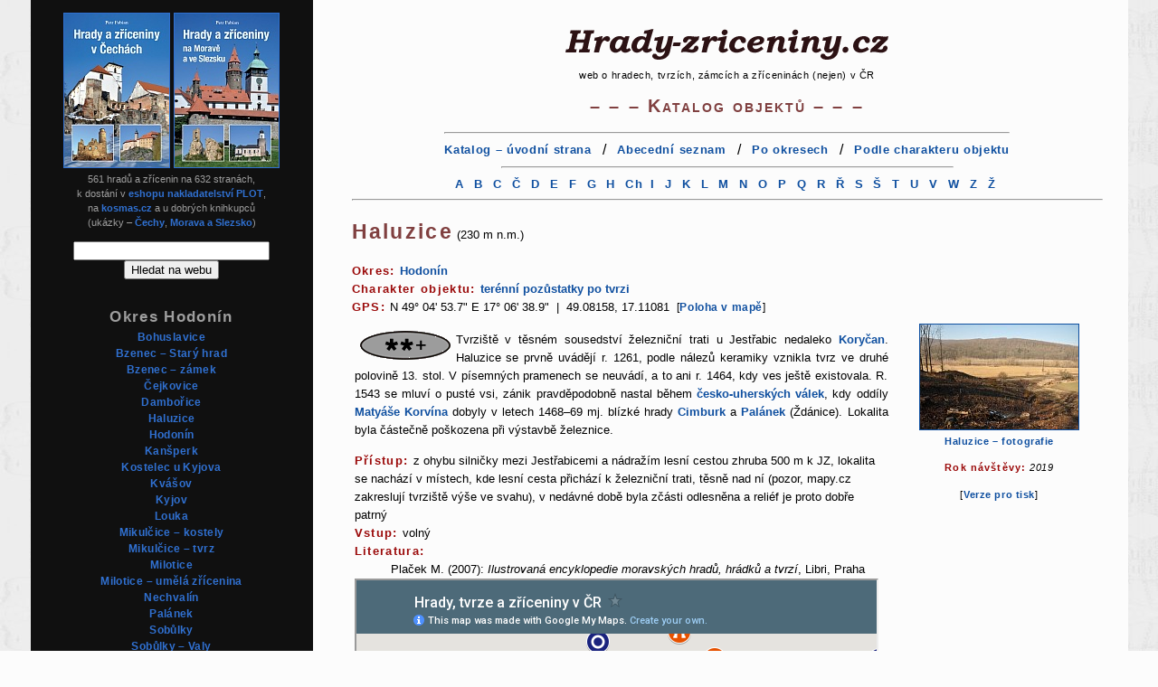

--- FILE ---
content_type: text/html
request_url: https://hrady-zriceniny.cz/hrad_haluzice.htm
body_size: 5873
content:
<HTML>
<HEAD>
<META HTTP-EQUIV="Content-Type" CONTENT="text/html; charset=windows-1250">
<META NAME="Description" content="Tvrz Haluzice – Tvrziště v těsném sousedství železniční trati u Jestřabic nedaleko Koryčan. Haluzice se prvně uvádějí r. 1261, podle nálezů keramiky vznikla tvrz ve druhé polovině 13. stol. V písemných pramenech se neuvádí, a to ani r. 1464, kdy ves ještě existovala. Zánik pravděpodobně nastal během česko-uherských válek.">
<!--- short name: Haluzice --->
<META NAME="KeyWords" content="tvrz, Haluzice, ">
<META NAME="KeyWords" content="katalog, památky, architektura, středověk, hrady, zříceniny, zámky, tvrze, ">
<META NAME="KeyWords" content="historie, informace, cestování, vstup, poloha, Česká republika, Česko, ">
<LINK rel=stylesheet href="hrady.css" type="text/css">
<TITLE>Tvrz Haluzice / hrady-zriceniny.cz</TITLE>
<style>
.fade-in{
  -webkit-animation: fade-in 2s ease;
  -moz-animation: fade-in ease-in-out 2s both;
  -ms-animation: fade-in ease-in-out 2s both;
  -o-animation: fade-in ease-in-out 2s both;
  animation: fade-in 2s ease;
  visibility: visible;
  -webkit-backface-visibility: hidden;
}
@-webkit-keyframes fade-in{0%{opacity:0;} 100%{opacity:1;}}
@-moz-keyframes fade-in{0%{opacity:0} 100%{opacity:1}}
@-o-keyframes fade-in{0%{opacity:0} 100%{opacity:1}}
@keyframes fade-in{0%{opacity:0} 100%{opacity:1}}
</style>
<SCRIPT>
var A_o="";
function otevri(){window.open(A_o,"","width=520, height=320, all=no, resizable=no, scrollbars=no");}
</SCRIPT>
</HEAD>

<BODY BACKGROUND="IM0/bg.jpg" BGCOLOR="#FCFCFC">

<FONT FACE="Arial CE, Arial">

<TABLE CELLPADDING="6" CELLSPACING="0" align="CENTER" BGCOLOR="#FCFCFC">
<TR>
<TD valign="TOP" align="center" width="300" BGCOLOR="#101010">
<TABLE cellspacing="3" cellpadding="5" align="center" class="vlevo">
<!--- zacatek tab vlevo --->
<TR><TD align="center" valign="center"><A HREF="https://www.plotknihy.cz/cs/hrady-a-zriceniny-v-cechach/783/p/" target="_blank"><IMG SRC="IM0/PLOT_Cechy_nahled_m.jpg" ALT="Hrady a zříceniny v Čechách – kniha" BORDER="1"></A>
<A HREF="https://www.plotknihy.cz/cs/hrady-a-zriceniny-na-morave-a-ve-slezsku/793/p/" target="_blank"><IMG SRC="IM0/PLOT_Morava_nahled_m.jpg" ALT="Hrady a zříceniny na Moravě a ve Slezsku – kniha" BORDER="1"></A>
<BR><SPAN class=styl1p>561 hradů a zřícenin na 632 stranách,<BR>k dostání v <A HREF="https://www.plotknihy.cz/cs/turistika/" target="_blank">eshopu nakladatelství PLOT</A>,
<BR>na <A HREF="https://www.kosmas.cz/knihy/514467/hrady-a-zriceniny-na-morave-a-ve-slezsku/" target="_blank">kosmas.cz</A> a u dobrých knihkupců
<BR>(ukázky &#150; <A HREF="https://www.plotknihy.cz/public/uploads/files/pdf/2022/04/06/hrady-a-zriceniny-nahled-web-pdf.pdf" target="_blank">Čechy</A>,
<A HREF="https://www.plotknihy.cz/public/uploads/files/pdf/2022/09/12/9788074284335-hrady-morava-pdf.pdf" target="_blank">Morava a Slezsko</A>)
</SPAN></TD></TR>

<!--- SiteSearch Google --->
<TR><TD align="center"><FORM method=GET action="https://www.google.com/search" target="_blank">
<input type=hidden name=ie value=windows-1250><input type=hidden name=oe value=windows-1250>
<input type="hidden" name="hl" value="cs"><input type="hidden" name="inlang" value="cs">
<INPUT TYPE=text name=q size=25 maxlength=255 value="">
<BR><INPUT type=submit name=btnG VALUE="Hledat na webu">
<input type=hidden name="domains" value="https://www.hrady-zriceniny.cz">
<input type=hidden name="sitesearch" value="https://www.hrady-zriceniny.cz">
</FORM></TD></TR>

<TR><TD bgcolor="#101010" align="center"><SPAN class=styl7o>Okres Hodonín</SPAN><SPAN class=styl8o>
<BR><A HREF="hrad_bohuslavice.htm">Bohuslavice</A>
<BR><A HREF="hrad_bzenec.htm">Bzenec &#150; Starý hrad</A>
<BR><A HREF="hrad_bzenec_zamek.htm">Bzenec &#150; zámek</A>
<BR><A HREF="hrad_cejkovice.htm">Čejkovice</A>
<BR><A HREF="hrad_damborice.htm">Dambořice</A>
<BR><A HREF="hrad_haluzice.htm">Haluzice</A>
<BR><A HREF="hrad_hodonin.htm">Hodonín</A>
<BR><A HREF="hrad_kansperk.htm">Kanšperk</A>
<BR><A HREF="hrad_kostelec_u_kyjova.htm">Kostelec u Kyjova</A>
<BR><A HREF="hrad_kvasov.htm">Kvášov</A>
<BR><A HREF="hrad_kyjov_morava.htm">Kyjov</A>
<BR><A HREF="hrad_louka_hodonin.htm">Louka</A>
<BR><A HREF="objekt_mikulcice_kostely.htm">Mikulčice &#150; kostely</A>
<BR><A HREF="hrad_mikulcice_tvrz.htm">Mikulčice &#150; tvrz</A>
<BR><A HREF="hrad_milotice.htm">Milotice</A>
<BR><A HREF="objekt_milotice_zricenina.htm">Milotice &#150; umělá zřícenina</A>
<BR><A HREF="hrad_nechvalin.htm">Nechvalín</A>
<BR><A HREF="hrad_palanek.htm">Palánek</A>
<BR><A HREF="hrad_sobulky.htm">Sobůlky</A>
<BR><A HREF="hrad_sobulky_valy.htm">Sobůlky &#150; Valy</A>
<BR><A HREF="hrad_straznice.htm">Strážnice</A>
<BR><A HREF="objekt_straznice_opevneni.htm">Strážnice &#150; Veselská a Skalická brána</A>
<BR><A HREF="hrad_veseli_nad_moravou.htm">Veselí nad Moravou</A>
<BR><A HREF="hrad_veterov.htm">Věteřov</A>
<BR><A HREF="hrad_vlkos.htm">Vlkoš</A>
<BR><A HREF="hrad_vresovice.htm">Vřesovice &#150; Ranšperk</A>
<BR><A HREF="hrad_zdanice.htm">Ždánice</A>
<BR><A HREF="hrad_zeravice.htm">Žeravice</A>
</SPAN></TD></TR>

<TR><TD bgcolor="#101010" align="center"><A HREF="index.html"><IMG SRC="IM0/Stitky/Uvodni_inv.png" ALT="hrady-zriceniny.cz – úvodní strana" BORDER="0"></A></TD></TR>
<TR><TD bgcolor="#101010" align="center"><A HREF="hrady.htm"><IMG SRC="IM0/Stitky/Hlavni.png" ALT="Katalog – hlavní strana" BORDER="0"></A></TD></TR>

<!--- skript foto CZ ---><TR><TD bgcolor="#101010" align="center"><div id="banner-load"></div>
<script type='text/javascript' src='https://ajax.googleapis.com/ajax/libs/jquery/1.8/jquery.min.js'></script>
<script>
   var images = ['2017z/DSC73845.JPG', '2015j/DSC51515.JPG', '2018j/DSC97738.JPG', '2016p/DSC35627.JPG', '2018z2/DSC96137.JPG', '2013j2/DSC31944.JPG', '2017p3/DSC89771.JPG', '2004/39550006.jpg', '2003/27010031.jpg', 
       '2011j2/DSC12790.JPG', '2011l/DSC13059.JPG', '2013j/DSC29987.JPG', '2013j/DSC30410.JPG', '2013j/DSC30961.JPG', '2014z/DSC39795.JPG', '2014j/DSC40542.JPG', '2014j2/DSC42402.JPG', '2014p/DSC47162.JPG', '2015z/DSC50407.JPG', 
       '2015z/DSC51082.JPG', '2015j/DSC51391.JPG', '2015j/DSC51593.JPG', '2015l/DSC56208.JPG', '2016j/DSC62691.JPG', '2016j2/DSC65016.JPG', '2016j2/DSC65055.JPG', '2016j3/DSC66204.JPG', '2016l/DSC68408.JPG', 
       '2016p/DSC71092.JPG', '2016p/DSC71405.JPG', '2016p/DSC71529.JPG', '2017z/DSC73950.JPG', '2017z2/DSC74389.JPG', '2017z2/DSC74452.JPG', '2017z2/DSC74640.JPG', '2017z2/DSC74716.JPG', '2017z2/DSC74889.JPG', 
       '2017z3/DSC75460.JPG', '2017j/DSC77088.JPG', '2017j4/DSC79837.JPG', '2017j4/DSC79864.JPG', '2017l/DSC81350.JPG', '2017l/DSC81407.JPG', '2017l/DSC82220.JPG', '2017l2/DSC83720.JPG', '2017l3/DSC83836.JPG', 
       '2017l3/DSC84369.JPG', '2017l4/DSC86098.JPG', '2017p2/DSC87979.JPG', '2017p3/DSC89581.JPG', '2017p3/DSC89729.JPG', '2017p3/DSC89838.JPG', '2017p4/DSC90041.JPG', '2018z/DSC92068.JPG', '2018z2/DSC94688.JPG', '2018j2/DS100107.JPG', 
       '2018l/DS102697.JPG', '2018l/DS103419.JPG', '2018p/DS108542.JPG', '2018p2/DS108637.JPG', '2018p2/DS110165.JPG', 'zriceniny_kostelu/DS111368.JPG', '2018p3/DS111439.JPG', '2018p3/DS111896.JPG', '2019z/DS112049.JPG', 
       '2019z/DS113097.JPG', '2019z/DS114012.JPG', '2019z/DS114135.JPG', '2019j/DS115404_vyrez.JPG', '2019j/DS115562.JPG', '2019j/DS115615.JPG', '2019j2/DS117606.JPG', '2019j2/DS117633.JPG', '2019j2/DS119173_vyrez.JPG', 
       '2019l3/DS123843.JPG', '2019l3/DS124596.JPG', '2019p/DS128597.JPG', '2020j/DS134734.JPG', '2020j/DS134998.JPG', '2020j2/DS137125.JPG', '2020j2/DS137741.JPG', 'zriceniny_kostelu2/DS138732.JPG', '2020p/DS144247.JPG', 
       '2021z2/DS146425.JPG', '2021z2/DS146778.JPG', '2021z2/DS146798.JPG', '2021z2/DS147124.JPG', '2021z2/DS147178.JPG', '2021z3/DS147590.JPG', '2021z3/DS147858.JPG', '2021z3/DS148509.JPG', '2021z3/DS148689.JPG', 
       '2021z3/DS148704.JPG', '2021z3/DS148861.JPG', '2021j/DS149275.JPG', '2021j/DS149498.JPG', '2021j/DS150567.JPG', '2021j/DS150832.JPG', '2021j/DS151309.JPG', '2021j2/DS151382.JPG', '2021j2/DS151387.JPG', 
       '2021j2/DS151841.JPG', 'zriceniny_kostelu3/DS144960.JPG', 'zriceniny_kostelu3/DS148805.JPG', 'zriceniny_kostelu3/DS150104.JPG', 'zriceniny_kostelu3/DS150267.JPG', '2021l2/DS152991.JPG', '2021l3/DS154735.JPG', '2021p/DS160151.JPG', 
       '2021p/DS160576.JPG', '2021p/DS161496.JPG', '2022z/DS161566.JPG', '2022z/DS161574.JPG', '2022z/DS161812.JPG', '2022z/DS161825.JPG', '2022z/DS162325.JPG', '2022z/DS162906.JPG', '2022z/DS163046.JPG', '2022z/DS163060.JPG', 
       '2022z2/DS163404.JPG', '2022z2/DS163790.JPG', '2022z2/DS163954.JPG', '2022z2/DS164001.JPG', '2022z3/DS164366.JPG', '2022z3/DS164484.JPG', '2022z3/DS164598_vyrez.JPG', '2022z3/DS164729.JPG', '2022z3/DS164777.JPG', '2022z3/DS164788.JPG', 
       '2022j/DS164919.JPG', '2022j/DS164941.JPG', '2022j/DS165061.JPG', '2022j/DS165249.JPG', '2022j/DS165363_vyrez.JPG', '2022j/DS165471.JPG', '2022j/DS165512.JPG', '2022j2/DS165867.JPG', '2022j2/DS165889.JPG', '2022j2/DS165947.JPG', 
       '2022j2/DS165967.JPG', '2022j2/DS165977.JPG', '2022j2/DS166048.JPG', '2022j2/DS166061.JPG', '2022j2/DS166314.JPG', '2022j2/DS166603.JPG', '2022j2/DS166737.JPG', '2022j2/DS166823.JPG', '2022j2/DS166928.JPG', '2022j2/DS167042.JPG', 
       '2022j2/DS167163.JPG', '2022j2/DS167173.JPG', '2022j2/DS167184.JPG', '2022j3/DS167636.JPG', '2022j3/DS167705.JPG', '2022j4/DS167760.JPG', '2022j4/DS168321_vyrez.JPG', '2022j4/DS168448.JPG', '2022j4/DS168692_vyrez.JPG', 
       'zriceniny_kostelu4/DS153296.JPG', 'zriceniny_kostelu4/DS160456.JPG', 'zriceniny_kostelu4/DS163242.JPG', '2022l/DS170356.JPG', '2022l/DS170585.JPG', '2022l/DS170588.JPG', '2022l/DS170908.JPG', '2022l/DS171136.JPG', '2022l2/DS171762.JPG'];
   $('<A HREF="foto_galerie.htm" target="_blank"><img class="fade-in" src="foto/M/' + images[Math.floor(Math.random() * images.length)] + '" alt="Fotogalerie"></A>').appendTo('#banner-load');
</script></TD></TR><!--- skript foto CZ --->

<TR><TD bgcolor="#101010" align="center"><A HREF="foto_galerie.htm"><IMG SRC="IM0/Stitky/Fotogalerie_inv.png" ALT="Fotogalerie" BORDER="0"></A></TD></TR>

<TR><TD align="center"><A HREF="https://www.google.com/maps/d/viewer?mid=1LDHKNw3gqrwLiNWoPSpc1Z36Z2BxI7E9&ll=49.75283%2C15.346355&z=8" target="_blank"><IMG SRC="IM0/google_mapa_vse_m.png" ALT="Mapa hradů, tvrzí a zřícenin v ČR" BORDER="1"></A>
<BR><SPAN class=styl1p><A HREF="https://www.google.com/maps/d/viewer?mid=1LDHKNw3gqrwLiNWoPSpc1Z36Z2BxI7E9&ll=49.75283%2C15.346355&z=8" target="_blank">Mapa hradů, tvrzí a zřícenin v&nbsp;ČR</A></SPAN></TD></TR>

</TABLE></TD>

<TD width="25"></TD><TD valign="TOP" width="830" class=styl_mensi>
<CENTER>
<A HREF="https://www.hrady-zriceniny.cz/" target="_blank"><IMG SRC="IM0/Napisy/Hrady-zriceniny.gif" VSPACE="5" BORDER="0" ALT="Hrady v Čechách, na Moravě a ve Slezsku"></A><!--- <H1><NOBR>Hrady v Čechách, na Moravě a ve Slezsku</NOBR></H1> --->
<BR><SPAN class=styl2>web o hradech, tvrzích, zámcích a zříceninách (nejen) v ČR</SPAN><!--- <A HREF="https://www.hrady-zriceniny.cz/">www.hrady-zriceniny.cz</A> --->
<P><SPAN class=styl3a>&#150; &#150; &#150; Katalog objektů &#150; &#150; &#150;</SPAN>

<P><HR width="75%">

<TABLE align="center">
<TR>
<TD align="center"><SPAN class=styl9><A HREF="hrady.htm">Katalog &#150; úvodní strana</A></SPAN></TD>
<TD align="center" width="20"> / </TD>
<TD align="center"><SPAN class=styl9><A HREF="hrady_seznam.htm">Abecední seznam</A></SPAN></TD>
<TD align="center" width="20"> / </TD>
<TD align="center"><SPAN class=styl9><A HREF="hrady_okresy.htm">Po okresech</A></SPAN></TD>
<TD align="center" width="20"> / </TD>
<TD align="center"><SPAN class=styl9><A HREF="hrady_typ_hrad.htm">Podle charakteru objektu</A></SPAN></TD>
</TR>
</TABLE>

<HR width="60%">


<TABLE WIDTH="100%">
  <TR><TD ALIGN="CENTER"><SPAN class=styl5s>
  <A HREF="hrady_a.htm">A</A>
  <A HREF="hrady_b.htm">B</A>
  <A HREF="hrady_c.htm">C</A>
  <A HREF="hrady_c2.htm">Č</A>
  <A HREF="hrady_d.htm">D</A>
  <A HREF="hrady_e.htm">E</A>
  <A HREF="hrady_f.htm">F</A>
  <A HREF="hrady_g.htm">G</A>
  <A HREF="hrady_h.htm">H</A>
  <SPAN class=styl5ch><A HREF="hrady_ch.htm">Ch</A></SPAN>
  <A HREF="hrady_i.htm">I</A>
  <A HREF="hrady_j.htm">J</A>
  <A HREF="hrady_k.htm">K</A>
  <A HREF="hrady_l.htm">L</A>
  <A HREF="hrady_m.htm">M</A>
  <A HREF="hrady_n.htm">N</A>
  <A HREF="hrady_o.htm">O</A>
  <A HREF="hrady_p.htm">P</A>
  <A HREF="hrady_q.htm">Q</A>
  <A HREF="hrady_r.htm">R</A>
  <A HREF="hrady_r2.htm">Ř</A>
  <A HREF="hrady_s.htm">S</A>
  <A HREF="hrady_s2.htm">Š</A>
  <A HREF="hrady_t.htm">T</A>
  <A HREF="hrady_u.htm">U</A>
  <A HREF="hrady_v.htm">V</A>
  <A HREF="hrady_w.htm">W</A>
  <A HREF="hrady_z.htm">Z</A>
  <A HREF="hrady_z2.htm">Ž</A>
  </SPAN></TD></TR>
</TABLE>
</CENTER>


<!--- zacatek --->

<HR><P><SPAN class=styl3><A NAME="xxx">Haluzice</A></SPAN>
<!--- nadm. vyska ---> (230 m n.m.)
<P><SPAN class=styl4a>Okres: </SPAN> <A HREF="okres_hodonin.htm">Hodonín</A>
<BR><SPAN class=styl4a>Charakter objektu: </SPAN> <A HREF="hrady_typ_tvrz.htm">terénní pozůstatky po tvrzi</A>
<BR><SPAN class=styl4a>GPS: </SPAN> N 49° 04' 53.7"  E 17° 06' 38.9" &nbsp;|&nbsp; 49.08158, 17.11081
<SPAN class=styl_mensi3> &nbsp;[<A HREF="https://mapy.cz/turisticka?x=17.11081&y=49.08158&z=14&l=0&source=coor&id=17.11081%2C49.08158" target="_blank">Poloha v mapě</A>]</SPAN>
<!--- konec hlavicky --->
<TABLE width="100%" class=styl_popis><TR>
<TD width="595" valign="top"><P ALIGN="JUSTIFY">
<IMG SRC="IM0/T2a.gif" ALIGN="LEFT" ALT="**+" HSPACE="6">
Tvrziště v těsném sousedství železniční trati u Jestřabic nedaleko <A HREF="hrad_korycany.htm">Koryčan</A>. 
Haluzice se prvně uvádějí r. 1261, podle nálezů keramiky vznikla tvrz ve druhé polovině 13. stol. 
V písemných pramenech se neuvádí, a to ani r. 1464, kdy ves ještě existovala. R. 1543 se mluví o pusté vsi, 
zánik pravděpodobně nastal během <A HREF="https://cs.wikipedia.org/wiki/%C4%8Cesko-uhersk%C3%A9_v%C3%A1lky" target="_blank">česko-uherských válek</A>, 
kdy oddíly <A HREF="https://cs.wikipedia.org/wiki/Maty%C3%A1%C5%A1_Korv%C3%ADn" target="_blank">Matyáše Korvína</A> 
dobyly v letech 1468–69 mj. blízké hrady <A HREF="hrad_cimburk_korycany.htm">Cimburk</A> a <A HREF="hrad_palanek.htm">Palánek</A> 
(Ždánice). Lokalita byla částečně poškozena při výstavbě železnice.
<!--- <SPAN class=styl_mensi3>[<A HREF="JavaScript:otevri()" onClick="A_o='aktualizace.htm';">Aktualizovat záznam</A>]</SPAN> --->
<!--- konec popisu --->
<P><SPAN class=styl4>Přístup: </SPAN> z ohybu silničky mezi Jestřabicemi a nádražím lesní cestou zhruba 500 m k JZ, 
   lokalita se nachází v místech, kde lesní cesta přichází k železniční trati, těsně nad ní (pozor, mapy.cz zakreslují 
   tvrziště výše ve svahu), v nedávné době byla zčásti odlesněna a reliéf je proto dobře patrný
<!--- <BR><SPAN class=styl4>Mapa: </SPAN> KČT ??? &#150; ??? --->
<BR><SPAN class=styl4>Vstup: </SPAN> volný
<BR><SPAN class=styl4>Literatura: </SPAN>   <BR>&nbsp; &nbsp; &nbsp; &nbsp; &nbsp; 
   Plaček M. (2007): <I>Ilustrovaná encyklopedie moravských hradů, hrádků a tvrzí</I>, Libri, Praha
<!--- konec zaznamu --->
<BR><iframe src="https://www.google.com/maps/d/embed?mid=1LDHKNw3gqrwLiNWoPSpc1Z36Z2BxI7E9&ll=49.08158%2C17.11081&z=10" width="575" height="380"></iframe>
<BR><SPAN class=styl4>Blízká místa: </SPAN>
   <A HREF="hrad_hradek_u_snovidek.htm">Hrádek u Snovídek</A> <NOBR>(3.4 km)</NOBR>, <A HREF="hrad_bohuslavice.htm">Bohuslavice</A> <NOBR>(3.7 km)</NOBR>, 
   <A HREF="hrad_nechvalin.htm">Nechvalín</A> <NOBR>(4.2 km)</NOBR>, <A HREF="hrad_korycany.htm">Koryčany</A> <NOBR>(4.6 km)</NOBR>, 
   <A HREF="hrad_palanek.htm">Palánek</A> <NOBR>(6.0 km)</NOBR>, <A HREF="hrad_zdanice.htm">Ždánice</A> <NOBR>(6.5 km)</NOBR>, 
   <A HREF="hrad_vresovice.htm">Vřesovice&#150;Ranšperk</A> <NOBR>(6.8 km)</NOBR>, <A HREF="hrad_kostelec_u_kyjova.htm">Kostelec u Kyjova</A> <NOBR>(7.0 km)</NOBR>, 
   <A HREF="hrad_sobulky_valy.htm">Sobůlky&#150;Valy</A> <NOBR>(7.2 km)</NOBR>, <A HREF="hrad_sobulky.htm">Sobůlky</A> <NOBR>(7.2 km)</NOBR>, 
   <A HREF="hrad_veterov.htm">Věteřov</A> <NOBR>(7.2 km)</NOBR>, <A HREF="hrad_nove_zamky.htm">Nové Zámky</A> <NOBR>(8.0 km)</NOBR>, 
   <A HREF="hrad_hradek_u_nevojic.htm">Hrádek u Nevojic</A> <NOBR>(8.0 km)</NOBR>, <A HREF="hrad_ujezd_u_zdanic.htm">Újezd u Ždánic</A> <NOBR>(8.1 km)</NOBR>, 
   <A HREF="hrad_cimburk_korycany.htm">Cimburk u Koryčan</A> <NOBR>(8.1 km)</NOBR>, <A HREF="hrad_kyjov_morava.htm">Kyjov</A> <NOBR>(8.1 km)</NOBR>, 
   <A HREF="hrad_strilky_zamek.htm">Střílky&#150;zámek</A> <NOBR>(9.9 km)</NOBR>, <A HREF="hrad_vlkos.htm">Vlkoš</A> <NOBR>(10.2 km)</NOBR>, 
   <A HREF="hrad_strilky.htm">Střílky</A> <NOBR>(10.3 km)</NOBR>, <A HREF="hrad_kvasov.htm">Kvášov</A> <NOBR>(10.4 km)</NOBR>, 
   <A HREF="hrad_konuvky.htm">Konůvky</A> <NOBR>(10.5 km)</NOBR>, <A HREF="hrad_osvetimany.htm">Osvětimany</A> <NOBR>(10.5 km)</NOBR>, 
   <A HREF="hrad_bucovice_zamek.htm">Bučovice&#150;zámek</A> <NOBR>(11.0 km)</NOBR>, <A HREF="hrad_zeravice.htm">Žeravice</A> <NOBR>(11.2 km)</NOBR>, 
   <A HREF="hrad_bucovice.htm">Bučovice</A> <NOBR>(11.5 km)</NOBR>, <A HREF="hrad_kepkov.htm">Kepkov</A> <NOBR>(11.8 km)</NOBR>, 
   <A HREF="hrad_zastrizly.htm">Zástřizly</A> <NOBR>(11.9 km)</NOBR>, <A HREF="hrad_nove_hvezdlice.htm">Nové Hvězdlice</A> <NOBR>(12.4 km)</NOBR>, 
   <A HREF="objekt_milotice_zricenina.htm">Milotice&#150;zřícenina</A> <NOBR>(13.5 km)</NOBR>, <A HREF="hrad_milotice.htm">Milotice</A> <NOBR>(13.7 km)</NOBR>
<!--- konec blizka mista --->
</TD><!--- konec L casti tabulky --->
<TD width="5"></TD>
<TD width="230" valign="top" align="center" class=styl_mensi2><A HREF="f_haluzice.htm"><IMG SRC="foto/M/2019z/DS114236.JPG" ALT="Haluzice" BORDER="1" VSPACE="5" HSPACE="10"></A>
<BR><A HREF="f_haluzice.htm">Haluzice &#150; fotografie</A>
<!--- <P ALIGN="CENTER"><A HREF="https://www.hotely.cz/kyjov/" target="_blank"><NOBR>Ubytování v okolí</NOBR></A> --->
<P><SPAN class=styl4>Rok návštěvy: </SPAN><I>2019</I>
<!--- <P>[<A HREF="JavaScript:otevri()" onClick="A_o='aktualizace.htm';">Aktualizovat údaje /<BR>nahlásit chybu</A>] --->
<P>[<A HREF="tisk_haluzice.htm">Verze pro tisk</A>]
</TD><!--- konec P casti tabulky --->
</TR></TABLE>
<!--- <BR CLEAR="ALL"> --->

<!--- konec --->

<CENTER><P><HR>


<TABLE WIDTH="100%">
  <TR><TD ALIGN="CENTER"><SPAN class=styl5s>
  <A HREF="hrady_a.htm">A</A>
  <A HREF="hrady_b.htm">B</A>
  <A HREF="hrady_c.htm">C</A>
  <A HREF="hrady_c2.htm">Č</A>
  <A HREF="hrady_d.htm">D</A>
  <A HREF="hrady_e.htm">E</A>
  <A HREF="hrady_f.htm">F</A>
  <A HREF="hrady_g.htm">G</A>
  <A HREF="hrady_h.htm">H</A>
  <SPAN class=styl5ch><A HREF="hrady_ch.htm">Ch</A></SPAN>
  <A HREF="hrady_i.htm">I</A>
  <A HREF="hrady_j.htm">J</A>
  <A HREF="hrady_k.htm">K</A>
  <A HREF="hrady_l.htm">L</A>
  <A HREF="hrady_m.htm">M</A>
  <A HREF="hrady_n.htm">N</A>
  <A HREF="hrady_o.htm">O</A>
  <A HREF="hrady_p.htm">P</A>
  <A HREF="hrady_q.htm">Q</A>
  <A HREF="hrady_r.htm">R</A>
  <A HREF="hrady_r2.htm">Ř</A>
  <A HREF="hrady_s.htm">S</A>
  <A HREF="hrady_s2.htm">Š</A>
  <A HREF="hrady_t.htm">T</A>
  <A HREF="hrady_u.htm">U</A>
  <A HREF="hrady_v.htm">V</A>
  <A HREF="hrady_w.htm">W</A>
  <A HREF="hrady_z.htm">Z</A>
  <A HREF="hrady_z2.htm">Ž</A>
  </SPAN></TD></TR>
</TABLE>

<HR width="75%">
<BR><SPAN class=styl5a>Petr Fabian, <A HREF="https://www.hrady-zriceniny.cz/" target="_blank">www.hrady-zriceniny.cz</A>, 2000–2026</SPAN>
<BR><SPAN class=styl5b>(<A HREF="mailto:p.fabian@seznam.cz">p.fabian@seznam.cz</A>)
<P><A HREF="https://www.petr-fabian.cz/" target="_blank">www.petr-fabian.cz</A>
<P><A HREF="index.html" target="_blank">Hrady v Čechách, na Moravě a ve Slezsku &#150; úvodní strana</A>
<BR><A HREF="foto_galerie.htm" target="_blank">Fotogalerie &#150; hrady a zříceniny</A>
<BR>&nbsp;<img src="https://toplist.cz/dot.asp?id=1706492" border="0" alt="TOPlist" width="1" height="1">
<!--- zapati hrad_ --->
<!--- skript toplist --->
<img src="https://toplist.cz/dot.asp?id=128284" border="0" alt="TOPlist" width="1" height="1">
</SPAN>

</CENTER>
</TD><TD width="10"></TD></TR></TABLE>

</BODY>
</HTML>
